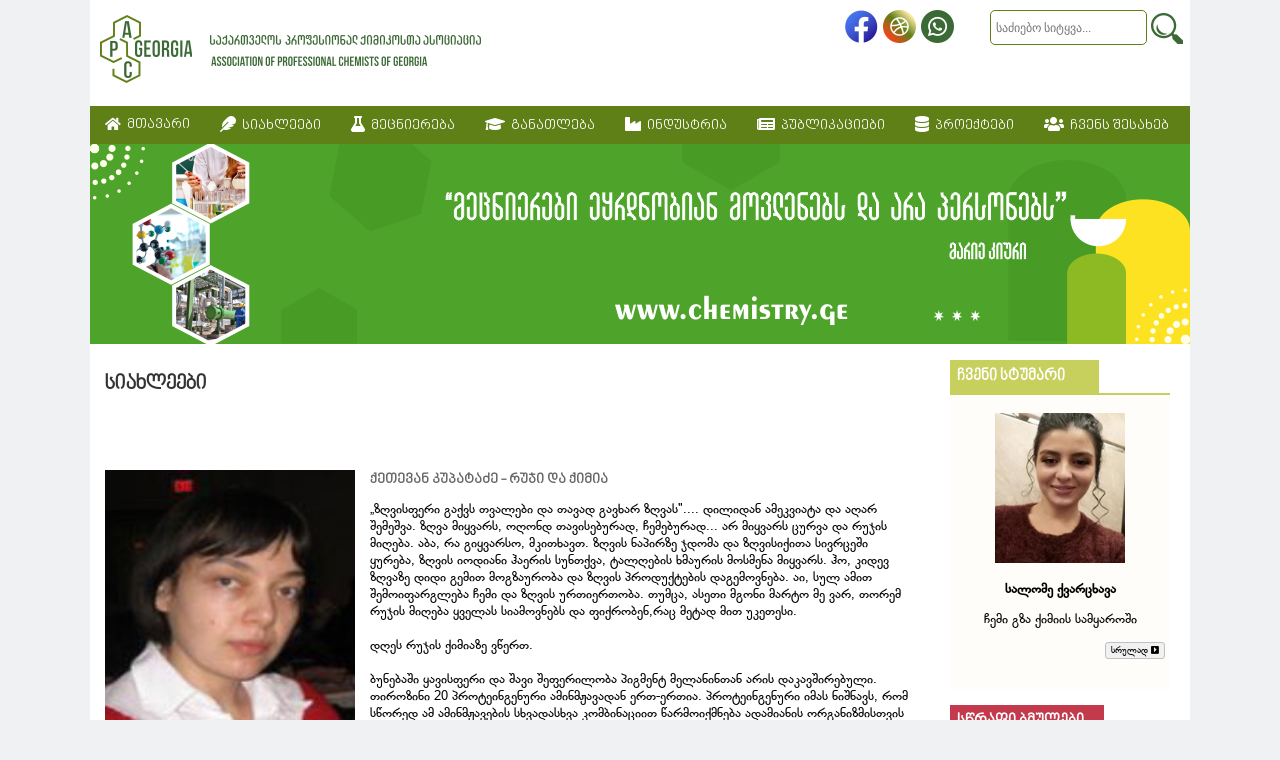

--- FILE ---
content_type: text/html; charset=UTF-8
request_url: https://chemistry.ge/view_news.php?id=234
body_size: 4921
content:
<!DOCTYPE html>
<html>

<!-- #BeginTemplate "master_page.dwt" -->

<head>
<script async src="https://www.googletagmanager.com/gtag/js?id=G-ZZMYDZKY0B"></script>
<script>
  window.dataLayer = window.dataLayer || [];
  function gtag(){dataLayer.push(arguments);}
  gtag('js', new Date());

  gtag('config', 'G-ZZMYDZKY0B');
</script>

<meta content="text/html; charset=utf-8" http-equiv="Content-Type">
<!-- #BeginEditable "doctitle" -->

<title>სიახლეები | სპქა</title>
<link rel="profile" href="http://gmpg.org/xfn/11" >
<meta content="სიახლეები ქიმიის დარგში, საქართველოს პროფესიონალ ქიმიკოსთა ასოციაციია" name="description" >
<meta content="სპქა, ქიმიის პორტალი, ქიმია, ქიმიური ტექნოლოგია, სიახლეები" name="keywords" >

   <meta property="og:url"           content="https://chemistry.ge/view_news.php?id=234">
  <meta property="og:type"          content="website" >
  <meta property="og:title"         content="ქეთევან კუპატაძე - რუჯი და ქიმია ">
  <meta property="og:description"   content="ბუნებაში ყავისფერი და შავი შეფერილობა პიგმენტ მელანინთან არის დაკავშირებული. თიროზინი 20 პროტეინგენური ამინმჟავადან ერთ-ერთია..">
   <meta property="og:image"         content="https://chemistry.ge/img_news/k_kupatadze.jpg">
   

	
<!-- #EndEditable -->
<link rel="shortcut icon" href="ico/favicon.ico" type="image/x-icon" >
<link rel="apple-touch-icon" href="ico/apple-touch-icon.png" >

<link href="css/chemistryge_styles.css" rel="stylesheet" type="text/css">
<link rel="stylesheet" href="css/font-awesome.min.css">

<script src='css/a076d05399.js'></script>

</head>

<body>

<div id="container">
	<div id="header_line" style="left: 1px; top: 0px">
	
	<div class="logo">	<img alt="" height="68" src="images/logo.png" width="92"></div>
	<div class="title_line">  
		<img alt="" height="31" src="images/title_line.png" width="271"> </div>
	<div class="icon_menu">
		<a href="http://www.facebook.com/chemistry.ge" target="_blank">
		<img alt="Go to Fadcebook" height="33" src="images/fb_icon.png" width="33"></a>
		 <a onclick="this.style.behavior='url(#default#homepage)';this.setHomePage('http://www.chemistry.ge');" title="makehome">	
		 <img alt="გახადე საწყისი გვერდი" height="33" src="images/make_home_icon.png" width="33">
		 </a>
		<a href="feedback/index.php">
		<img alt="დაგვიკავშირდით" height="33" src="images/contact_icon.png" width="33"></a>
		 
		<form class="search_box" action="vs_theme.php" method="post">
  		<input type="text" placeholder="საძიებო სიტყვა..." name="search_text" class="search_textbox">
  		<button type="submit" class="search_button" name="submit1" title="Search"></button>
		</form>
	</div>
	</div> <!-- header_line -->

<div class="navbar">
    <a href="index.php"><i class="fa fa-home"></i>&nbsp;&nbsp;მთავარი</a>
     

  
  <div class="dropdown">
    <button class="dropbtn"><i class='fas fa-feather' style='font-size:16px'></i>&nbsp;&nbsp;სიახლეები</button>
    <div class="dropdown-content">
        <a href="list_news.php?page=1">სიახლეები</a>
      <a href="list_worldnews.php?page=1">ეს საინტერესოა</a>
      <a href="list_guests.php">სტუმრები</a>
    </div>
  </div>

  <div class="dropdown">
    <button class="dropbtn">
	<i class='fas fa-flask' style='font-size:16px'></i>&nbsp;&nbsp;მეცნიერება </button>
    <div class="dropdown-content">
      <a href="science/science.php">კვლევა</a>
      <a href="conferences/index.php">კონფერენციები</a>
      <a href="oly/index.php">ოლიმპიადები</a>
      <a href="icho2016/index.php">IChO-48</a>

    </div>
  </div>
  
  <div class="dropdown">
    <button class="dropbtn"><i class='fas fa-graduation-cap' style='font-size:16px'></i>&nbsp;&nbsp;განათლება  </button>
    <div class="dropdown-content">
    <a href="school/index.php">სკოლა "ზურგჩანთა"</a>
      <a href="education/index.php">უნივერსიტეტები</a>
        <a href="education/library.php">ბიბლიოთეკები</a>    
      <a href="education/bs.php">ბაკალავრიატი</a>
      <a href="education/ms.php">მაგისტრატურა</a>
       <a href="education/phd.php">დოქტორანტურა</a>
       <a href="trainings/index.php">ტრენინგები</a>    
       <a href="tc/index.php">საგამოცდო ცენტრი</a>
    </div>
  </div>

  <div class="dropdown">
    <button class="dropbtn">  <i class='fas fa-industry' style='font-size:16px'></i>&nbsp;&nbsp;ინდუსტრია    </button>
    <div class="dropdown-content">
      <a href="companies/companies.php">საწარმოები</a>
      <a href="jobs/job_list.php">ვაკანსიები</a>

    </div>
  </div>

  <div class="dropdown">
    <button class="dropbtn"><i class='fa fa-newspaper-o' style='font-size:16px'></i>&nbsp;&nbsp;პუბლიკაციები    </button>
    <div class="dropdown-content">
      <a href="https://chemistry.ge/publication/jgcs/index.php" target="_blank">J.Geo.Chem.Soc.</a>
      <a href="publication/chemnews/index.php" target="_blank">ქიმიის უწყებანი</a>
        <a href="publication/vet/index.php" target="_blank">პროფესიული განათლება</a>
      <a href="publication/books.php">წიგნები</a>
      <a href="publication/journals.php">ჟურნალები</a>
       <a href="publication/compoundchem/index.php">ინფოგრაფიკა</a>
      <a href="Downloads/index.php">ჩამოტვირთვები</a>    



 
    </div>
  </div>

    <div class="dropdown">
    <button class="dropbtn"><i class='fas fa-database' style='font-size:16px'></i>&nbsp;&nbsp;პროექტები  </button>
    <div class="dropdown-content">
      <a href="projects/index.php">ჩვენი პროექტები</a>
      <a href="library/index.php">კატალოგები</a>

    </div>
  </div>

    <div class="dropdown">
    <button class="dropbtn"><i class='fa fa-group' style='font-size:16px'></i>&nbsp;&nbsp;ჩვენს შესახებ    </button>
    <div class="dropdown-content">
      <a href="mission.php">მისია</a>
      <a href="about_us/about_us.php">ვინ ვართ ჩვენ</a>
      <a href="members/index.php">წევრები</a> <br>
      
      <a href="registration.php">გაწევრიანდით</a>

    </div>
  </div>

</div>	<!-- navbar -->
	

	<div id="banner">	
		<img alt="" height="200" src="images/banner.png" width="1100"></div><!-- banner -->
	
<div id="main_frame">

<div class="l_frame">

<!-- #BeginEditable "main_text" -->

<div id="fb-root"></div>
<script async defer crossorigin="anonymous" src="https://connect.facebook.net/en_US/sdk.js#xfbml=1&version=v19.0&appId=2148714258760909" nonce="sfJQP6yq"></script>

<div id="textarea">
<h1>სიახლეები</h1>
<div class="social">
 <div class="fb-like" data-href="http://chemistry.ge/view_news.php?id=234" data-width="" data-layout=" button_count" data-action="like" data-size="small" data-share="true"></div>

</div>


	


<p>&nbsp;</p>
	
	
<img height="250" width="250" class="leftimg" alt="" src="img_news/k_kupatadze.jpg" >
	
	<p class="satauri"> ქეთევან კუპატაძე - რუჯი და ქიმია   </p>
	
„ზღვისფერი გაქვს თვალები და თავად გავხარ ზღვას".... დილიდან ამეკვიატა და აღარ შემეშვა. ზღვა მიყვარს, ოღონდ თავისებურად, ჩემებურად... არ მიყვარს ცურვა და რუჯის მიღება. აბა, რა გიყვარსო, მკითხავთ. ზღვის ნაპირზე ჯდომა და ზღვისიქითა სივრცეში ყურება, ზღვის იოდიანი ჰაერის სუნთქვა, ტალღების ხმაურის მოსმენა მიყვარს. ჰო, კიდევ ზღვაზე დიდი გემით მოგზაურობა და ზღვის პროდუქტების დაგემოვნება. აი, სულ ამით შემოიფარგლება ჩემი და ზღვის ურთიერთობა. თუმცა, ასეთი მგონი მარტო მე ვარ, თორემ რუჯის მიღება ყველას სიამოვნებს და ფიქრობენ,რაც მეტად მით უკეთესი. 
<br><br>


დღეს რუჯის ქიმიაზე ვწერთ.<br><br>



ბუნებაში ყავისფერი და შავი შეფერილობა პიგმენტ მელანინთან არის დაკავშირებული. თიროზინი 20 პროტეინგენური ამინმჟავადან ერთ-ერთია. პროტეინგენური იმას ნიშნავს, რომ სწორედ ამ ამინმჟავების სხვადასხვა კომბინაციით წარმოიქმნება ადამიანის ორგანიზმისთვის დამახასიათებელი ცილები. ისიც აუცილებლად უნდა ითქვას, რომ ეს ოცეული შეუცვლელ და ცვლად ამინმჟავებად იყოფა. თიროზინიც თავის მხრივ, მრავალი ცილის შემადგენლობაში გვხვდება. თიროზინი საწყის ნივთიერებას წარმოადგენს ორგანიზმში ისეთი ნაერთების სინთეზისთვის, რომლებიც ნერვულ უჯრედებს შორის სიგნალის გადაცემაში მონაწილეობენ. თუმცა, ამ წერილში ჩემთვის ის უფრო მნიშვნელოვანია, რომ თიროზინი მელანინის წინამორბედია. თიროზინის დაჟანგვით თავდაპირველად „დოფა" წარმოიქმნება (რომელიც სხვათა შორის, ადრენალინის წინამორბედიცაა). მელანოციტებნში კი დოფა იჟანგება და პოლიმერიზაციით ფერმენტების თანაობისას მელანინის მოლეკულას წარმოქმნის. ეს პროცესი კანის სპეციალურ უჯრედებში მელანოციტებში მიმდინარეობს და ამ რეაქციას ფერმენტი თიროზინაზა აჩქარებს.<br><br>
სტატია სრულად იხილეთ ინტერნეტჟურნალ <a href="http://www.mastsavlebeli.ge/?action=page&p_id=7&npid=1000&id=348" target="_blank">mastsavlebeli.ge-ზე</a> 

	<p>&nbsp;</p>


	<p>&nbsp;</p>


	<p class="pubdate">	გამოქვეყნებულია: 05-09-2013 	</p>
	

	

	
	<hr>
   <button class="back" onclick="goBack()"> <i class="fa fa-toggle-left" style="font-size:24px"></i> უკან</button>
	<script> function goBack() { window.history.back();	} </script>	
		
		<p>&nbsp;</p>


</div>


	
<!-- #EndEditable -->

	
</div> 	<!-- l_frame -->




<div class="r_frame">
	<p class="title">ჩვენი სტუმარი</p>
	<div class="guest_of_week">
	
		
	
	<p><img alt='' height='150' width='130' src="/guest/s_kvartskhava_2025.jpg" > </p>
	<p><b> სალომე ქვარცხავა</b></p>
	<p> ჩემი გზა ქიმიის სამყაროში </p>
	
	
	<div class="seemore"><a href="view_guest.php?id=3269">სრულად <i class='fas fa-caret-square-right'></i> </a></div>
	<p> &nbsp;</p><p> &nbsp;</p>
	</div> <!-- guest_of_week -->

	<p class="title_hotlnks">სწრაფი ბმულები</p>
	
	<div class="hotlinks">
	<table style="width: 100%; height: 50px;" class="hotmenu" cellpadding="4" cellspacing="4">
		<tr>
			<td>
			<img alt="" height="50" src="img/ask_to_us_icon.png" width="50"></td>
			<td><a href="ask/index.php?page=1" target="_blank">შეეკითხე www.chemistry.ge-ს</a></td>
		</tr>
		<tr>
			<td>
			<img alt="" height="50" src="images/eschool_ico.png" width="50"></td>
			<td><a href="http://chemistry.ge/school/index.php" target="_blank">ონლაინ სკოლა 
			"ზურგჩანთა"</a></td>
		</tr>
				<tr>
			<td>
			<img alt="" height="50" src="images/stem_assistance_icon.png" width="50"></td>
			<td><a href="stem/index.php" target="_blank">STEM ასისტენსი</a>
			</td>
		</tr>

		<tr>
			<td>
			<img alt="" height="50" src="images/eschool_ico.png" width="50"></td>
			<td><a href="https://chemistry.ge/olympiad/index.php" target="_blank">რესპუბლიკური ოლიმპიადა 	"ზურგჩანთა"</a>
			</td>
		</tr>


		<tr>
			<td>
			<img alt="" height="50" src="images/elab.png" width="50"></td>
			<td><a href="e-labs/index.php" target="_blank">e-Lab "ზურგჩანთა"</a></td>
		</tr>
		

		<tr>
			<td>
		<img alt="" height="50" src="images/icho-2026.png"> </td>
			<td><a href="https://www.icho2026.uz/" target="_blank">ქიმიის საერთაშორისო ოლიმპიადა</a></td>
		</tr>
		
		<tr>
			<td>
		<img alt="" height="50" src="img/gilden_fleece_icon_50x50.png" width="50"></td>
			<td><a href="https://chemistry.ge/goldenfleece/" target="_blank">Competition
			<br>"Golden Fleece"</a></td>
		</tr>

		<tr>
			<td>
			<img alt="" height="50" src="images/journal_icon.png" width="50"></td>
			<td><a href="publication/chemnews/index.php">სამეცნიერო-პოპულარული ჟურნალი "ქიმიის უწყებანი"</a></td>
		</tr>
		<tr>
			<td>
			<img alt="" height="47" src="images/Chronicle.png" width="50"></td>
			<td><a href="library/mematiane/index.php" target="_blank">მემატიანე</a></td>
		</tr>

		<tr>
			<td>
			<img alt="" height="50" src="images/chemclub_icon.png" width="50"></td>
			<td><a href="http://www.chemclub.edu.ge" target="_blank">ნორჩ 
			ქიმიკოსთა კლუბების ქსელი</a></td>
		</tr>
	</table>
	
</div>	
<br> <br><br>

</div> <!-- r_frame -->

</div> <!-- main_frame -->

<div id="footer">


<div class="counters">

                <!-- TOP.GE ASYNC COUNTER CODE -->
                <div id="top-ge-counter-container" data-site-id="55256"></div>
                <script async src="//counter.top.ge/counter.js"></script>
                <!-- / END OF TOP.GE COUNTER CODE -->
            <!-- / END OF COUNTER CODE -->
<!-- 
<p><script type="text/javascript" src="js/visitors_js.php"></script></p>
 -->
</div>

<p class="copyright"> საქართველოს პროფესიონალ ქიმიკოსთა ასოციაცია – © 2009.&nbsp;&nbsp; ყველა უფლება დაცულია.</p>


</div> <!--footer-->


</div> <!-- container -->
</body>

<!-- #EndTemplate -->

</html>
